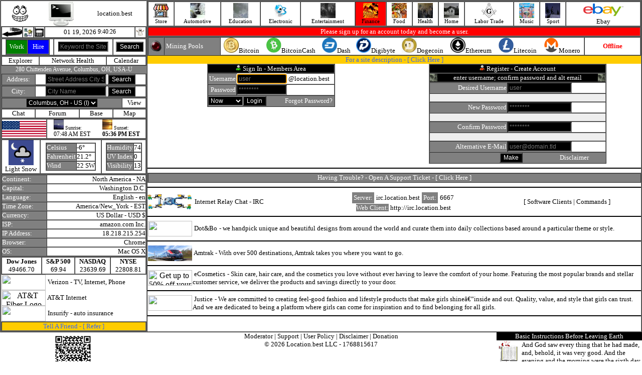

--- FILE ---
content_type: text/html; charset=UTF-8
request_url: https://location.best/index.php?link=item&topic=19&category=307&item=1709
body_size: 12818
content:
<html lang="en"><head><title>location.best</title><meta charset="UTF-8"><script language=javascript type="text/javascript" src="http://location.best/javascript/active.js"></script><script src="http://location.best/javascript/jquery.min.js"></script><script language=javascript type="text/javascript" src="http://location.best/javascript/register.js"></script><script language="javascript" type="text/javascript" src="http://location.best/javascript/photo.js"></script></head><body topmargin=0 leftmargin=0 rightmargin=0 bottommargin=0 text=#000000 link=#000000 alink=#000000 vlink=#000000 onload="startTime()"><table align=center width=100% border=1 cellpadding=0 cellspacing=0><tr><td valign=top width=290 align=center><table cellpadding=0 cellspacing=0 border=0 width=290><tr><td><table cellpadding=0 cellspacing=0 border=0 width=290><tr><td align=center><a href="http://location.best/index.php" target=_parent><img src=http://location.best/image/grnloop.gif border=0></a></td><td align=center><a href="http://location.best/index.php" target=_parent><img src=http://location.best/image/monitor.gif width=50 height=50 border=0></a></td><td align=center><font size=2>location.best</font></td></tr></table><table cellpadding=0 cellspacing=0 border=1 width=290><tr><td width=20><a href="javascript:history.back()"><img src="http://location.best/image/icons/back.gif" width=40 height=20 border=0></a></td><td width=20><a href="http://location.best" style="text-decoration:none;"><img src="http://location.best/image/dialup.jpg" width=20 height=20 border=0></a></td><td width=20><a href="https://mobile.location.best" style="text-decoration:none;"><img src="http://location.best/image/send-mobile.gif" width=20 height=20 border=0></a></td><td align=center><table cellpadding=0 cellspacing=0 border=0><tr><td><a href="/index.php" style="text-decoration:none;"><font size=2>01 19, 2026&nbsp;</font></a></td><td><div id="txt" style="font-size:12px;"></div><script>function startTime() { const today = new Date(); let h = today.getHours(); let m = today.getMinutes(); let s = today.getSeconds(); m = checkTime(m); s = checkTime(s); document.getElementById('txt').innerHTML =  h + ":" + m + ":" + s; setTimeout(startTime, 1000); } function checkTime(i) { if (i < 10) {i = "0" + i}; return i; }</script></td></tr></table>
</td><td width=20><img src="http://location.best/image/ghost/ghost6.gif" width=20 height=20 border=0></td></tr></table><table cellpadding=0 cellspacing=0 border=1 width=290 align=center><tr><form action="/index.php" method=get><input type=hidden name=action value=true><input type=hidden name=pg value="search"><td align=center><table cellpadding=0 cellspacing=0 border=1 width=88 height=31><tr><td width=50% bgcolor=green align=center><a href="/index.php?action=true&pg=account/index&account=audit&accounting=freelance/index&business=0" style="text-decoration:none;"><font size=2 color=#FFFFFF>Work</font></a></td><td width=50% bgcolor=blue align=center><a href="/index.php?action=true&pg=account/index&account=audit&accounting=freelance/index&business=0" style="text-decoration:none;"><font size=2 color=#FFFFFF>Hire</font></a></td></tr></table></td><td align=center><input type=text style="font-size:12px;background:#000000;color:#FFFFFF;" placeholder="Keyword the Site" name=keyword value="" size=12></td><td align=center><input type=submit value="Search" style="font-size:12px;background:#000000;color:#FFFFFF;"></td></form></tr></table><table cellpadding=0 cellspacing=0 border=1 width=290 align=center><tr><td  align=center><a href="http://location.best/index.php?action=true&pg=explorer/index" style="text-decoration:none;"><font size=2>Explorer</font></a></td><td  align=center><a href="http://location.best/index.php?action=true&pg=health" style="text-decoration:none;"><font size=2>Network Health</font></a></td><td  align=center><a href="http://location.best/index.php?action=true&pg=calendar/index&calendar=display" style="text-decoration:none;"><font size=2>Calendar</font></a></td></tr></table><table cellpadding=0 cellspacing=0 border=0 width=290 align=center><tr><td bgcolor=#808080 align=center><a href="/index.php?action=true&pg=address/index" style="text-decoration:none;"><font style="font-size:12px;" color=#FFFFFF>280 Chittenden Avenue, Columbus, OH, USA-U</font></a></td></tr></table><table cellpadding=0 cellspacing=0 border=1 width=290 align=center><tr><form action="/index.php" method=get><input type=hidden name=action value=true><input type=hidden name=pg value="address/index"><td width=65 align=center bgcolor=#808080><a href="/index.php?action=true&pg=address/index" style="text-decoration:none;"><font size=2 color=#FFFFFF>Address:</font></a></td><td align=center><input type=text style="font-size:12px;background:#000000;color:#FFFFFF;" placeholder="Street Address City State" value="" name=lookup_address size=15><font size=2>&nbsp;</font><input type=submit value="Search" style="font-size:12px;background:#000000;color:#FFFFFF;"></td></form></tr></table><table cellpadding=0 cellspacing=0 border=1 width=290><tr><form action="/index.php" method=get><input type=hidden name=action value=true><input type=hidden name=pg value="city/search"><td width=65 align=center bgcolor=#808080><a href="/index.php?action=true&pg=city/view" style="text-decoration:none;"><font size=2 color=#FFFFFF>City:</font></a></td><td align=center><input size=15 type=text placeholder="City Name" style="font-size:12px;background:#000000;color:#FFFFFF;" name="city_search" value=""><font size=2>&nbsp;</font><input type=submit value="Search" style="font-size:12px;background:#000000;color:#FFFFFF;"></td></form></tr></table><table cellpadding=0 cellspacing=0 border=1 width=290 align=center><tr><form action="/city/this.php" method=post><td bgcolor=#808080 align=center><select class="form-control" id="this_city_id" name="this_city_id" value="this_city_id" onchange="this.form.submit()" style="font-size:12px;background:#000000;color:#FFFFFF;"><option value=0>Columbus, OH - US&nbsp;(I)</option></select></td></form><td  align=center><a href="/index.php?action=true&pg=city/view" style="text-decoration:none;"><font size=2>View</font></a></td></tr></table><table cellpadding=0 cellspacing=0 border=1 width=290 align=center><tr><td  align=center><a href="/index.php?action=true&pg=city/chat" style="text-decoration:none;"><font size=2>Chat</font></a></td><td  align=center><a href="/index.php?action=true&pg=city/forum/index" style="text-decoration:none;"><font size=2>Forum</font></a></td><td  align=center><a href="/index.php?action=true&pg=base/index" style="text-decoration:none;"><font size=2>Base</font></a></td><td  align=center><a href="/index.php?action=true&pg=address/place&position_id=668" style="text-decoration:none;"><font size=2>Map</font></a></td></tr></table><table cellpadding=0 cellspacing=0 border=1 width=290><tr><td width=88><img src="/image/country/united_states_of_america.gif" width=88 height=31 border=0></td><td align=center><table cellpadding=0 cellspacing=0 border=0 width=100%><tr><td width=50% align=center><table cellpadding=0 cellspacing=0 border=0><tr><td><img src=http://location.best/image/sunrise.jpg width=20 height=20><font size=1>&nbsp;Sunrise:</font></td></tr><tr><td><font style="font-size:12px;">07:48 AM EST</font></td></tr></table></td><td width=50% align=center><table cellpadding=0 cellspacing=0 border=0><tr><td><img src=http://location.best/image/sunset.jpg width=20 height=20><font size=1>&nbsp;Sunset:</font></td></tr><tr><td><font style="font-size:12px;"><b>05:36 PM EST</b></font></td></tr></table></td></tr></table></td></tr></table><table cellpadding=0 cellspacing=0 border=1 align=center width=290><tr><td align=center><img src="https://cdn.worldweatheronline.com/images/wsymbols01_png_64/wsymbol_0027_light_snow_showers_night.png" width=50 height=50 border=0><br><font size=2>Light Snow</td><td align=center><table cellpadding=0 cellspacing=0 border=1><tr><td bgcolor=#808080><font size=2 color=#FFFFFF>Celsius</font></td><td><font size=2>-6&deg;</font></td></tr><tr><td bgcolor=#808080><font size=2 color=#FFFFFF>Fahrenheit</font></td><td><font size=2>21.2&deg;</font></td></tr><tr><td bgcolor=#808080><font size=2 color=#FFFFFF>Wind</font></td><td><font size=2>22 SW</font></td></tr></table></td><td align=center><table cellpadding=0 cellspacing=0 border=1><tr><td bgcolor=#808080><font size=2 color=#FFFFFF>Humidity</font></td><td><font size=2>74</font></td></tr><tr><td bgcolor=#808080><font size=2 color=#FFFFFF>UV Index</font></td><td><font size=2>0</font></td></tr><tr><td bgcolor=#808080><font size=2 color=#FFFFFF>Visibility</font></td><td><font size=2>13</font></td></table></td></tr></table><table cellpadding=0 cellspacing=0 border=1 width=290 align=center><tr><td bgcolor=#808080><font size=2 color=#FFFFFF>Continent:</font></td><td align=right><a href="/index.php?action=true&pg=explorer%2Findex&this_continent=6" style="text-decoration:none;"><font size=2>North America&nbsp;-&nbsp;NA</font></a></td></tr><tr><td bgcolor=#808080><font size=2 color=#FFFFFF>Capital:</font></td><td align=right><font size=2>Washington D.C.</font></td></tr><tr><td bgcolor=#808080><font size=2 color=#FFFFFF>Language:</font></td><td align=right><font size=2>English&nbsp;-&nbsp;en</font></td></tr><tr><td bgcolor=#808080><font size=2 color=#FFFFFF>Time Zone:</font></td><td align=right><font size=2>America/New_York&nbsp;-&nbsp;EST</font></td></tr><tr><td bgcolor=#808080><font size=2 color=#FFFFFF>Currency:</font></td><td align=right><font size=2>US Dollar&nbsp;-&nbsp;USD&nbsp;$</font></td></tr><tr><td bgcolor=#808080><font size=2 color=#FFFFFF title="Internet Service Provider">ISP:&nbsp;</font></td><td align=right><a href="http://amazonaws.com" style="text-decoration:none;" target=_blank><font size=2>amazon.com Inc.</font></a></td></tr><tr><td bgcolor=#808080><font size=2 color=#FFFFFF>IP Address:</font></td><td align=right><font size=2>18.218.215.254</font></td></tr><tr><td bgcolor=#808080><font size=2 color=#FFFFFF>Browser:</font></td><td align=right><font size=2>Chrome</font></td></tr><tr><td bgcolor=#808080><font size=2 color=#FFFFFF title="Operating System">OS:</font></td><td align=right><font size=2>Mac OS X</font></td></tr></table><table cellpadding=0 cellspacing=0 border=1 width=290 align=center><tr><td align=center><b><font size=2>Dow Jones</font></b><br><font size=2>49466.70</font></td><td align=center><b><font size=2>S&P 500</font></b><br><font size=2>69.94</font></td><td align=center><b><font size=2>NASDAQ</font></b><br><font size=2>23639.69</font></td><td align=center><b><font size=2>NYSE</font></b><br><font size=2>22808.81</font></td></tr></table><table cellpadding=0 cellspacing=0 border=0 width=290><tr><td width=90 align=center><a href="https://www.tkqlhce.com/click-100981574-15898233" style="text-decoration:none;"  target=_blank><img src="https://www.awltovhc.com/image-100981574-15846482" width=88 height=31 border=0></a></td><td><font size=2>&nbsp;</font><a href="https://www.tkqlhce.com/click-100981574-15898233" style="text-decoration:none;" target=_blank><font size=2>Verizon</font></a><font size=2>&nbsp;-&nbsp;TV,&nbsp;Internet,&nbsp;Phone</font></td></tr></table><table cellpadding=0 cellspacing=0 border=0 width=290><tr><td width=90 align=center><a href="https://www.kqzyfj.com/click-100981574-14451196" target="_blank"> <img src="https://www.awltovhc.com/image-100981574-14451196" width="88" height="31" alt="AT&T Fiber Logo" border="0"/></a></td><td><font size=2>&nbsp;</font><a href="https://www.kqzyfj.com/click-100981574-10442413" target="_blank" style="text-decoration:none;"><font size=2>AT&T Internet</font></a><img src="https://www.tqlkg.com/image-100981574-10442413" width="1" height="1" border="0"/></font></td></tr></table><table cellpadding=0 cellspacing=0 border=0 width=290><tr><td width=90 align=center><a href="https://www.anrdoezrs.net/click-100981574-14395721" target="_blank"> <img src="https://www.tqlkg.com/image-100981574-14395721" width="88" height="31" alt="" border="0"/></a></td><td><font size=2>&nbsp;</font><a href="https://www.kqzyfj.com/click-100981574-14079412" style="text-decoration:none;" target=_blank><font size=2>Insurify</font></a><font size=2>&nbsp;-&nbsp;auto insurance</font></td></tr></table><table cellpadding=0 cellspacing=0 border=1 width=290 align=center><tr><td align=center bgcolor=#FFCC00><font size=2 color=#3366FF>Tell A Friend&nbsp;-&nbsp;[&nbsp;</font><a href="/index.php?action=true&pg=refer/index" style="text-decoration:none;"><font size=2 color=#3366FF>Refer</font></a><font size=2 color=#3366FF>&nbsp;]</font></td></tr></table></td></tr></table></td><td valign=top><table width=100% border=1 cellpadding=0 cellspacing=0><tr><td  align=center><a href="/index.php?action=true&pg=vendor" style="text-decoration:none;"><img src="/image/icon/icon_store.jpg" width=30 height=30 border=0><br><font style="font-size:11px;">Store</font></a></td><td  align=center><a href="/index.php?action=true&pg=category&topic=7" style="text-decoration:none;"><img src="automotive/image/display.jpg" width=30 height=30 border=0><br><font style="font-size:11px;">Automotive</font></a></td><td  align=center><a href="/index.php?action=true&pg=category&topic=14" style="text-decoration:none;"><img src="media/image/ascii.gif" width=30 height=30 border=0><br><font style="font-size:11px;">Education</font></a></td><td  align=center><a href="/index.php?action=true&pg=category&topic=18" style="text-decoration:none;"><img src="computer/the-internet/internet-access/image/1.jpg" width=30 height=30 border=0><br><font style="font-size:11px;">Electronic</font></a></td><td  align=center><a href="/index.php?action=true&pg=category&topic=1" style="text-decoration:none;"><img src="entertainment/image/display.jpg" width=30 height=30 border=0><br><font style="font-size:11px;">Entertainment</font></a></td><td  bgcolor=red  align=center><a href="/index.php?action=true&pg=category&topic=19" style="text-decoration:none;"><img src="finance/image/display.jpg" width=30 height=30 border=0><br><font style="font-size:11px;">Finance</font></a></td><td  align=center><a href="/index.php?action=true&pg=category&topic=13" style="text-decoration:none;"><img src="food/image/display.jpg" width=30 height=30 border=0><br><font style="font-size:11px;">Food</font></a></td><td  align=center><a href="/index.php?action=true&pg=category&topic=5" style="text-decoration:none;"><img src="health/image/display.gif" width=30 height=30 border=0><br><font style="font-size:11px;">Health</font></a></td><td  align=center><a href="/index.php?action=true&pg=category&topic=9" style="text-decoration:none;"><img src="real-estate/image/display.jpg" width=30 height=30 border=0><br><font style="font-size:11px;">Home</font></a></td><td  align=center><a href="/index.php?action=true&pg=category&topic=24" style="text-decoration:none;"><img src="labor-trade/masonry/display.jpg" width=30 height=30 border=0><br><font style="font-size:11px;">Labor Trade</font></a></td><td  align=center><a href="/index.php?action=true&pg=category&topic=21" style="text-decoration:none;"><img src="arts/audio_media/tapers/1.jpg" width=30 height=30 border=0><br><font style="font-size:11px;">Music</font></a></td><td  align=center><a href="/index.php?action=true&pg=category&topic=4" style="text-decoration:none;"><img src="sport/image/display.jpg" width=30 height=30 border=0><br><font style="font-size:11px;">Sport</font></a></td><td align=center><a href='https://www.ebay.com/?mkcid=1&mkrid=711-53200-19255-0&siteid=0&campid=5338900228&customid=&toolid=10001&mkevt=1' target=_blank><img src=http://location.best/image/ebay.jpg width=88 height=31 border=0></a><br><a target=_blank href=https://www.ebay.com/?mkcid=1&mkrid=711-53200-19255-0&siteid=0&campid=5338900228&customid=&toolid=10001&mkevt=1 style="text-decoration:none;"><font size=2>Ebay</font></a></td></tr></table><table cellpadding=0 cellspacing=0 border=1 width=100%><tr><td bgcolor=red align=center><font size=2 color=#FFFFFF>Please sign up for an account today and become a user.</font></td></tr></table><table cellpadding=0 cellspacing=0 border=1 width=100%><tr><td width=30 align=center bgcolor=#808080><img src="/image/redled.gif"></td><td width=110 bgcolor=#808080><font size=2>&nbsp;</font><font size=2 color=#FFFFFF>Mining Pools</font></td><td align=center><table cellpadding=0 cellspacing=0 border=0 width=100%><tr><td align=center><img src="/image/btc-crypto.jpg" width=30 height=30><font size=2>Bitcoin</font></td><td align=center><img src="/image/bch-crypto.jpg" width=30 height=30><font size=2>BitcoinCash</font></td><td align=center><img src="/image/dash.png" width=30 height=30><font size=2>Dash</font></td><td align=center><img src="/image/dgb-crypto.jpg" width=30 height=30><font size=2>Digibyte</font></td><td align=center><img src="/image/doge-crypto.jpg" width=30 height=30><font size=2>Dogecoin</font></td><td align=center><img src="/image/eth-crypto.jpg" width=30 height=30><font size=2>Ethereum</font></td><td align=center><img src="/image/ltc-crypto.jpg" width=30 height=30><font size=2>Litecoin</font></td><td align=center><img src="/image/xmr-crypto.jpg" width=30 height=30><font size=2>Monero</font></td></tr></table></td><td  align=center width=110><font size=2 color=red><b>Offline</b></font></td></tr></table><table cellpadding=0 cellspacing=0 border=0 width=100%><tr><td colspan=2 align=center bgcolor=#FFCC00><font size=2 color=#3366FF>For a site description - [&nbsp;</font><a href="/index.php?description=on" style="text-decoration:none;"><font size=2 color=#3366FF>Click&nbsp;Here</font></a><font size=2 color=#3366FF>&nbsp;]</font></td></tr><tr><td valign=top width=50% align=center><table cellpadding=0 cellspacing=0 border=1 align=center><tr><form action="/login/auth.php" method=post><td colspan=2 bgcolor=#000000 align=center><img src="/image/active_user.gif"><font size=2>&nbsp;</font><font size=2 color=#FFFFFF>Sign In - Members Area</font></td></tr><tr><td bgcolor=#808080 align=right><font size=2 color=#FFFFFF>Username</font></td><td><input autofocus type=text style="font-size:12px;background:#000000;color:#FFFFFF;" placeholder="user" name=check_uname value="" maxlength=16 size=12><font size=2>&nbsp;@location.best</font></td></tr><tr><td align=right bgcolor=#808080><font size=2 color=#FFFFFF>Password</font></td><td><input type=password style="font-size:12px;background:#000000;color:#FFFFFF;" placeholder="********" name=check_pwd maxlength=16 size=12></td></tr><tr><td bgcolor=#808080 align=center colspan=2><table width=100% cellpadding=0 cellspacing=0 border=0><tr><td align=center><select style="font-size:12px;background:#000000;color:#FFFFFF;" name=logged_in><option  value=now>Now</option><option  value=two>2 Weeks</option><option  value=forever>Forever</option></select></td><td align=right><input type=submit value="Login" style="font-size:12px;background:#000000;color:#FFFFFF;"></td><td width=135 align=right><a href="/index.php?action=true&pg=forgot/index" style="text-decoration:none;"><font size=2 color=#FFFFFF>Forgot Password?</font></a><font size=2>&nbsp;</font></td></tr></table></td></form></tr></table></td><td valign=top width=50% align=center><script><!-- Begin
// Preload images
var empty = new Image(); empty.src = "image/fieldempty.gif";
var new_uname = new Image(); new_uname.src = "image/fieldempty.gif";
var new_pwd = new Image(); new_pwd.src = "image/fieldempty.gif";
var cpwd = new Image(); cpwd.src = "image/fieldempty.gif";

var haveerrors = 0;
function showImage(imagename, imageurl, errors) {
document[imagename].src = imageurl;
if (!haveerrors && errors) haveerrors = errors;
}

function validateForm(f) {
haveerrors = 0;
(f.new_uname.value.length < 1) // validate user name length
? showImage("unameerror", "image/fieldempty.gif", true)   // no semi-colon after this line!
: showImage("unameerror", "image/blankimage.gif", false); // true = errors, false = no errors

(f.new_pwd.value.length < 3) // validate password length
? showImage("pwderror", "image/fieldempty.gif", true)
: showImage("pwderror", "image/blankimage.gif", false);

(f.cpwd.value.length < 3) // validate confirm password length
? showImage("cpwderror", "image/fieldempty.gif", true)
: showImage("cpwderror", "image/blankimage.gif", false);

return (!haveerrors);
}
//  End -->
</script><table cellpadding=0 cellspacing=0 border=1 align=center><tr><form action="/register/process.php" method=post name=myform onSubmit="return validateForm(this)"><td colspan=2 align=center bgcolor=#000000><img src="/image/inactive_user.gif"><font size=2>&nbsp;</font><font size=2 color=#FFFFFF>Register - Create Account</font></td></tr><tr><td bgcolor=#000000 align=center colspan=2><table cellpadding=0 cellspacing=0 width=100% border=0><tr><td width=15><img src="http://location.best/computer/the-internet/internet-access/image/fiber.gif" width=15 height=15></td><td align=center><font size=2 color=#FFFFFF>enter username; confirm password and alt email</font></td><td width=15><img src="http://location.best/computer/the-internet/internet-access/image/fiber.gif" width=15 height=15></td></tr></table></td></tr><tr><td bgcolor=#808080 align=right><font size=2 color=#FFFFFF>Desired Username</font></td><td><input type=text placeholder="user" style="font-size:12px;background:#000000;color:#FFFFFF;" size=16 maxlength=16 name=new_uname value=""></td></tr><tr><td colspan=2><img name=unameerror src="image/blankimage.gif" border=0 width=350 height=15></td></tr><tr><td bgcolor=#808080 align=right><font size=2 color=#FFFFFF>New Password</font></td><td><input type=password placeholder="********" style="font-size:12px;background:#000000;color:#FFFFFF;" size=16 maxlength=16 name=new_pwd></td></tr><tr><td colspan=2><img name=pwderror src="image/blankimage.gif" border=0 width=350 height=15></td></tr><tr><td bgcolor=#808080 align=right><font size=2 color=#FFFFFF>Confirm Password</font></td><td><input type=password placeholder="********" style="font-size:12px;background:#000000;color:#FFFFFF;" size=16 maxlength=16 name=cpwd></td></tr><tr><td colspan=2><img name=cpwderror src="image/blankimage.gif" border=0 width=350 height=15></td></tr><tr><td bgcolor=#808080 align=right><font size=2 color=#FFFFFF>Alternative E-Mail</font></td><td><input type=text placeholder="user@domain.tld" style="font-size:12px;background:#000000;color:#FFFFFF;" size=16 name=alt_email></td></tr><tr><td colspan=2 bgcolor=#808080 align=center><table cellpadding=0 cellspacing=0 border=0 width=290><tr><td align=right><input type=submit style="font-size:12px;background:#000000;color:#FFFFFF;" value="Make"></td><td width=135 align=right><table cellpadding=0 cellspacing=0 border=0 width=100%><tr><td><font size=2 color=#eeeeee></font></td><td align=right><a href="/index.php/index.php?action=true&pg=disclaimer" style="text-decoration:none;"><font size=2 color=#FFFFFF>Disclaimer</font></a><font size=2>&nbsp;</font></td></tr></table></td></tr></table></td></form></tr></table></td></tr></table><hr color=#000000><table cellpadding=0 cellspacing=0 border=1 width=100%><tr><td bgcolor=#808080 align=center><font size=2 color=#FFFFFF>Having Trouble?&nbsp;-&nbsp;Open A Support Ticket - [&nbsp;</font><a href="/index.php?action=true&pg=support/index" style="text-decoration:none;"><font size=2 color=#FFFFFF>Click&nbsp;Here</font></a><font size=2 color=#FFFFFF>&nbsp;]</font></td></tr></table><hr color=#000000><table cellpadding=0 cellspacing=0 border=0 width=100%><tr><td width=88 align=center><img src="/image/irc.jpg" width=88 height=31></td><td><font size=2>&nbsp;</font><a href="/index.php?action=true&pg=catalog&topic=18&category=240&item=1026&desc=computer/the-internet/irc/clients" style="text-decoration:none;"><font size=2>&nbsp;Internet&nbsp;Relay&nbsp;Chat&nbsp;-&nbsp;IRC</font></a></td><td align=center><table cellpadding=3 cellspacing=1 border=0><tr><td bgcolor=#808080 align=center><font size=2 color=#FFFFFF>Server:</font></td><td align=center><font size=2>irc.location.best</font></td><td bgcolor=#808080 align=center><font size=2 color=#FFFFFF>Port:</font></td><td align=center><font size=2>6667</font></td></tr></table><a href="http://irc.location.best" style="text-decoration:none;" target=_blank><font size=2 style="background:#808080;color:#FFFFFF;">Web Client:</font><font size=2>&nbsp;http://irc.location.best</font></a></td><td align=center><font size=2>[&nbsp;</font><a href="/index.php?action=true&pg=catalog&topic=18&category=240&item=1026&desc=computer/the-internet/irc/clients" style="text-decoration:none;"><font size=2>Software Clients</font></a><font size=2>&nbsp;|&nbsp;</font><a href="/index.php?action=true&pg=catalog&topic=18&category=240&item=1026&desc=computer/the-internet/irc/command" style="text-decoration:none;"><font size=2>Commands</font></a><font size=2>&nbsp;]</font></td></tr></table><hr color=#000000><table cellpadding=0 cellspacing=0 border=0 width=100%><tr><td width=90 align=center><a href="https://www.anrdoezrs.net/click-100981574-12869807" target="_blank"> <img src="https://www.ftjcfx.com/image-100981574-12869807" width="88" height="31" alt="" border="0"/></a></td><td><font size=2>&nbsp;</font><font size=2><a href="https://www.jdoqocy.com/click-100981574-12884958" target="_blank" style="text-decoration:none;"><font size=2>Dot&Bo</font></a><img src="https://www.ftjcfx.com/image-100981574-12884958" width="1" height="1" border="0"/>&nbsp;-&nbsp;we handpick unique and beautiful designs from around the world and curate them into daily collections based around a particular theme or style.</font></td></tr></table><hr color=#000000><table cellpadding=0 cellspacing=0 border=0 width=100%><tr><td width=90 align=center><a href=http://amtrak.com target=_blank><img src=http://location.best/image/amtrak.jpg width=88 height=31></a></td><td><font size=2>&nbsp;</font><font size=2><a href=http://amtrak.com target=_blank style="text-decoration:none;"><font size=2>Amtrak</font></a>&nbsp;-&nbsp;With over 500 destinations, Amtrak takes you where you want to go.</font></td></tr></table><hr color=#000000><table cellpadding=0 cellspacing=0 border=0 width=100%><tr><td width=90 align=center><a href="https://www.dpbolvw.net/click-100981574-14081895" target="_blank"> <img src="https://www.lduhtrp.net/image-100981574-14081895" width="88" height="31" alt="Get up to 50% off your favourite products at eCosmetics" border="0"/></a></td><td><font size=2>&nbsp;</font><font size=2><a href="https://www.jdoqocy.com/click-100981574-14529004" target="_blank" style="text-decoration:none;"><font size=2>eCosmetics</font></a><img src="https://www.tqlkg.com/image-100981574-14529004" width="1" height="1" border="0"/>&nbsp;-&nbsp;Skin care, hair care, and the cosmetics you love without ever having to leave the comfort of your home. Featuring the most popular brands and stellar customer service, we deliver the products and savings directly to your door.</font></td></tr></table><hr color=#000000><table cellpadding=0 cellspacing=0 border=0 width=100%><tr><td width=90 align=center><a href="https://www.kqzyfj.com/click-100981574-14488347" target="_blank"> <img src="https://www.ftjcfx.com/image-100981574-14488347" width="88" height="31" alt="" border="0"/></a></td><td><font size=2>&nbsp;</font><font size=2><a href="https://www.kqzyfj.com/click-100981574-15021826" target="_blank" style="text-decoration:none;"><font size=2>Justice</font></a><img src="https://www.awltovhc.com/image-100981574-15021826" width="1" height="1" border="0"/>&nbsp;-&nbsp;We are committed to creating feel-good fashion and lifestyle products that make girls shineâ€”inside and out. Quality, value, and style that girls can trust. And we are dedicated to being a platform where girls can come for inspiration and to find belonging for all girls.</font></td></tr></table><hr color=#000000></td></tr></table><table cellpadding=0 cellspacing=0 border=0 width=100%><tr><td width=290 valign=top align=center><!DOCTYPE html>
<html>
<head>
  <meta charset="utf-8" />
  <meta http-equiv="X-UA-Compatible" content="IE=edge" />
  <meta name="viewport" content="width=device-width, initial-scale=1, shrink-to-fit=no" />
</head>
<body>
<div class="container">
<img src="[data-uri]" width=85 height=85></div>
</body>
</html>
</td><td valign=top align=center><table cellpadding=0 cellspacing=0 border=0 align=center><tr><td align=center><a href="/index.php?action=true&pg=mod/index" style="text-decoration:none;"><font size=2>Moderator</font></a><font size=2>&nbsp;|&nbsp;</font><a href="/index.php?action=true&pg=support/index" style="text-decoration:none;"><font size=2>Support</font></a><font size=2>&nbsp;|&nbsp;</font><a href="/index.php?action=true&pg=user_policy" style="text-decoration:none;" target=_parent><font size=2>User Policy</font></a><font size=2>&nbsp;|&nbsp;</font><a href="/index.php?action=true&pg=disclaimer" style="text-decoration:none;" target=_parent><font size=2>Disclaimer</font></a><font size=2>&nbsp;|&nbsp;</font><a href="/index.php?action=true&pg=donation" style="text-decoration:none;"><font size=2>Donation</font></a></td></tr><tr><td align=center><font size=2>&copy; 2026 Location.best LLC&nbsp;-&nbsp;</font><a href="/index.php?action=true&pg=epoch/index" style="text-decoration:none;"><font size=2>1768815617
</font></a></td></tr></table></td><td width=290 valign=top><table cellpadding=0 cellspacing=0 width=290 align=center><tr><td align=center bgcolor=#000000><a href="/index.php?action=true&pg=catalog&topic=14&category=422&item=2182&desc=education/religion/christianity/bible" style="text-decoration:none;"><font size=2 color=#FFFFFF>Basic&nbsp;Instructions&nbsp;Before&nbsp;Leaving&nbsp;Earth</font></a></td></tr><tr><td><table border=0 cellpadding=0 cellspacing=0 width=290><tr><td width=50 align=center><a href="/index.php?action=true&pg=catalog&topic=14&category=422&item=2182&desc=education/religion/christianity/bible" style="text-decoration:none;"><img src="http://location.best/image/bible-devil.gif" width=50 height=50 border=0></a></td><td><a href="/index.php?action=true&pg=catalog&topic=14&category=422&item=2182&desc=education/religion/christianity/bible" style="text-decoration:none;"><font size=2>And God saw every thing that he had made, and, behold, it was very good. And the evening and the morning were the sixth day.</font></a></td></tr></table></td></tr></table></td></tr></table></body></html> 
